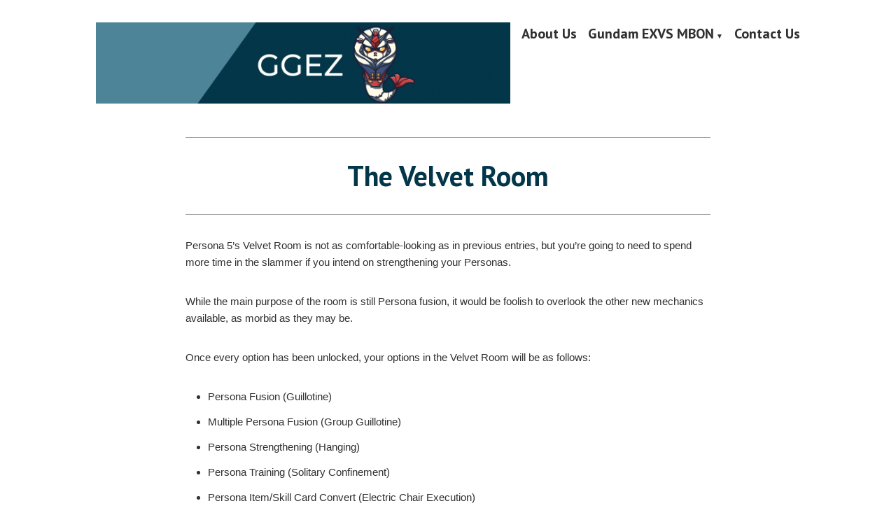

--- FILE ---
content_type: text/html; charset=UTF-8
request_url: https://ggez.space/the-velvet-room/
body_size: 18966
content:
<!doctype html>
<html lang="en-US">
<head>
	<meta charset="UTF-8" />
	<meta name="viewport" content="width=device-width, initial-scale=1" />
	<link rel="profile" href="https://gmpg.org/xfn/11" />
	<meta name='robots' content='index, follow, max-image-preview:large, max-snippet:-1, max-video-preview:-1' />

	<!-- This site is optimized with the Yoast SEO plugin v24.1 - https://yoast.com/wordpress/plugins/seo/ -->
	<title>The Velvet Room Guide- Persona 5</title>
	<link rel="canonical" href="https://ggez.space/the-velvet-room/" />
	<meta name="twitter:label1" content="Written by" />
	<meta name="twitter:data1" content="GGEZ" />
	<meta name="twitter:label2" content="Est. reading time" />
	<meta name="twitter:data2" content="3 minutes" />
	<script type="application/ld+json" class="yoast-schema-graph">{"@context":"https://schema.org","@graph":[{"@type":"Article","@id":"https://ggez.space/the-velvet-room/#article","isPartOf":{"@id":"https://ggez.space/the-velvet-room/"},"author":{"name":"GGEZ","@id":"https://ggez.space/#/schema/person/c0147bbef6f9bc16753482754cb920e4"},"headline":"The Velvet Room","datePublished":"2017-03-24T02:54:27+00:00","dateModified":"2020-07-28T17:46:36+00:00","mainEntityOfPage":{"@id":"https://ggez.space/the-velvet-room/"},"wordCount":660,"publisher":{"@id":"https://ggez.space/#organization"},"image":{"@id":"https://ggez.space/the-velvet-room/#primaryimage"},"thumbnailUrl":"","keywords":["execution","fusion","guide","guillotine","Persona 5"],"articleSection":["All"],"inLanguage":"en-US"},{"@type":"WebPage","@id":"https://ggez.space/the-velvet-room/","url":"https://ggez.space/the-velvet-room/","name":"The Velvet Room Guide- Persona 5","isPartOf":{"@id":"https://ggez.space/#website"},"primaryImageOfPage":{"@id":"https://ggez.space/the-velvet-room/#primaryimage"},"image":{"@id":"https://ggez.space/the-velvet-room/#primaryimage"},"thumbnailUrl":"","datePublished":"2017-03-24T02:54:27+00:00","dateModified":"2020-07-28T17:46:36+00:00","breadcrumb":{"@id":"https://ggez.space/the-velvet-room/#breadcrumb"},"inLanguage":"en-US","potentialAction":[{"@type":"ReadAction","target":["https://ggez.space/the-velvet-room/"]}]},{"@type":"ImageObject","inLanguage":"en-US","@id":"https://ggez.space/the-velvet-room/#primaryimage","url":"","contentUrl":""},{"@type":"BreadcrumbList","@id":"https://ggez.space/the-velvet-room/#breadcrumb","itemListElement":[{"@type":"ListItem","position":1,"name":"Home","item":"https://ggez.space/"},{"@type":"ListItem","position":2,"name":"The Velvet Room"}]},{"@type":"WebSite","@id":"https://ggez.space/#website","url":"https://ggez.space/","name":"GGEZ","description":"EXVS Guides for Aspiring Gundam Meisters","publisher":{"@id":"https://ggez.space/#organization"},"potentialAction":[{"@type":"SearchAction","target":{"@type":"EntryPoint","urlTemplate":"https://ggez.space/?s={search_term_string}"},"query-input":{"@type":"PropertyValueSpecification","valueRequired":true,"valueName":"search_term_string"}}],"inLanguage":"en-US"},{"@type":"Organization","@id":"https://ggez.space/#organization","name":"GGEZ","url":"https://ggez.space/","logo":{"@type":"ImageObject","inLanguage":"en-US","@id":"https://ggez.space/#/schema/logo/image/","url":"https://i0.wp.com/ggez.space/wp-content/uploads/2020/08/cropped-header.png?fit=1280%2C250&ssl=1","contentUrl":"https://i0.wp.com/ggez.space/wp-content/uploads/2020/08/cropped-header.png?fit=1280%2C250&ssl=1","width":1280,"height":250,"caption":"GGEZ"},"image":{"@id":"https://ggez.space/#/schema/logo/image/"}},{"@type":"Person","@id":"https://ggez.space/#/schema/person/c0147bbef6f9bc16753482754cb920e4","name":"GGEZ","image":{"@type":"ImageObject","inLanguage":"en-US","@id":"https://ggez.space/#/schema/person/image/","url":"https://secure.gravatar.com/avatar/9aa116fbd47a71ec20d0c7463e35672783666b36c79163f6e4085d484c2a43b1?s=96&d=identicon&r=g","contentUrl":"https://secure.gravatar.com/avatar/9aa116fbd47a71ec20d0c7463e35672783666b36c79163f6e4085d484c2a43b1?s=96&d=identicon&r=g","caption":"GGEZ"}}]}</script>
	<!-- / Yoast SEO plugin. -->


<link rel='dns-prefetch' href='//secure.gravatar.com' />
<link rel='dns-prefetch' href='//stats.wp.com' />
<link rel='dns-prefetch' href='//fonts-api.wp.com' />
<link rel='dns-prefetch' href='//widgets.wp.com' />
<link rel='dns-prefetch' href='//jetpack.wordpress.com' />
<link rel='dns-prefetch' href='//s0.wp.com' />
<link rel='dns-prefetch' href='//public-api.wordpress.com' />
<link rel='dns-prefetch' href='//0.gravatar.com' />
<link rel='dns-prefetch' href='//1.gravatar.com' />
<link rel='dns-prefetch' href='//2.gravatar.com' />
<link rel='dns-prefetch' href='//v0.wordpress.com' />
<link rel='preconnect' href='//i0.wp.com' />
<link rel='preconnect' href='//c0.wp.com' />
<link rel="alternate" type="application/rss+xml" title="GGEZ &raquo; Feed" href="https://ggez.space/feed/" />
<link rel="alternate" type="application/rss+xml" title="GGEZ &raquo; Comments Feed" href="https://ggez.space/comments/feed/" />
<link rel="alternate" type="application/rss+xml" title="GGEZ &raquo; The Velvet Room Comments Feed" href="https://ggez.space/the-velvet-room/feed/" />
<link rel="alternate" title="oEmbed (JSON)" type="application/json+oembed" href="https://ggez.space/wp-json/oembed/1.0/embed?url=https%3A%2F%2Fggez.space%2Fthe-velvet-room%2F" />
<link rel="alternate" title="oEmbed (XML)" type="text/xml+oembed" href="https://ggez.space/wp-json/oembed/1.0/embed?url=https%3A%2F%2Fggez.space%2Fthe-velvet-room%2F&#038;format=xml" />
<link rel='stylesheet' id='print-css-852064903148acecf9847d7ace7d519a' href='https://ggez.space/wp-content/themes/varia/print.css?m=1738187798' type='text/css' media='print' />
<link rel='stylesheet' id='all-css-b734064b079ed1ddf66c2cfab89e5a84' href='https://ggez.space/_static/??-eJyVkN0OgjAMhV/IsRgjhAvjo5C5VajsL+uA8PZW9EYjEm+Wrt857UmnKHTwGXyW0Q4tepI3yFHpXrpgBgskdXCOOUkaLqQTxozBC6bKCi5e+AstNNFu2l5gseeX8mzh05I7cMw6GCH9VIwqoZLo9VMlpsi5/p+2FpE6lcAoY+alRN9uOZslS9DIV7KhDfT2KRz6tQncsioDZRED8dlZxj0bm2ti5cN1dqd9VR6rui4P5R3NG6wm' type='text/css' media='all' />
<style id='wp-img-auto-sizes-contain-inline-css'>
img:is([sizes=auto i],[sizes^="auto," i]){contain-intrinsic-size:3000px 1500px}
/*# sourceURL=wp-img-auto-sizes-contain-inline-css */
</style>
<style id='wp-emoji-styles-inline-css'>

	img.wp-smiley, img.emoji {
		display: inline !important;
		border: none !important;
		box-shadow: none !important;
		height: 1em !important;
		width: 1em !important;
		margin: 0 0.07em !important;
		vertical-align: -0.1em !important;
		background: none !important;
		padding: 0 !important;
	}
/*# sourceURL=wp-emoji-styles-inline-css */
</style>
<link rel='stylesheet' id='hever-fonts-css' href='https://fonts-api.wp.com/css?family=PT+Sans%3A400%2C400i%2C700%2C700i&#038;subset=latin%2Clatin-ext&#038;display=swap' media='all' />
<style id='jetpack-global-styles-frontend-style-inline-css'>
:root { --font-headings: unset; --font-base: unset; --font-headings-default: -apple-system,BlinkMacSystemFont,"Segoe UI",Roboto,Oxygen-Sans,Ubuntu,Cantarell,"Helvetica Neue",sans-serif; --font-base-default: -apple-system,BlinkMacSystemFont,"Segoe UI",Roboto,Oxygen-Sans,Ubuntu,Cantarell,"Helvetica Neue",sans-serif;}
/*# sourceURL=jetpack-global-styles-frontend-style-inline-css */
</style>
<script type="text/javascript" id="jetpack-mu-wpcom-settings-js-before">
/* <![CDATA[ */
var JETPACK_MU_WPCOM_SETTINGS = {"assetsUrl":"https://ggez.space/wp-content/mu-plugins/wpcomsh/jetpack_vendor/automattic/jetpack-mu-wpcom/src/build/"};
//# sourceURL=jetpack-mu-wpcom-settings-js-before
/* ]]> */
</script>
<link rel="https://api.w.org/" href="https://ggez.space/wp-json/" /><link rel="alternate" title="JSON" type="application/json" href="https://ggez.space/wp-json/wp/v2/posts/673" /><link rel="EditURI" type="application/rsd+xml" title="RSD" href="https://ggez.space/xmlrpc.php?rsd" />

<link rel='shortlink' href='https://wp.me/pc6hJT-aR' />
		<!-- Custom Logo: hide header text -->
		<style id="custom-logo-css" type="text/css">
			.site-title, .site-description {
				position: absolute;
				clip-path: inset(50%);
			}
		</style>
			<style>img#wpstats{display:none}</style>
		<link rel="pingback" href="https://ggez.space/xmlrpc.php">
<!-- Jetpack Open Graph Tags -->
<meta property="og:type" content="article" />
<meta property="og:title" content="The Velvet Room" />
<meta property="og:url" content="https://ggez.space/the-velvet-room/" />
<meta property="og:description" content="Persona 5&#8217;s Velvet Room is not as comfortable-looking as in previous entries, but you&#8217;re going to need to spend more time in the slammer if you intend on strengthening your Personas. Wh…" />
<meta property="article:published_time" content="2017-03-24T02:54:27+00:00" />
<meta property="article:modified_time" content="2020-07-28T17:46:36+00:00" />
<meta property="og:site_name" content="GGEZ" />
<meta property="og:image" content="https://s0.wp.com/_si/?t=[base64].5-Wl73mZQXkLD7TR5f2EY3QyQqGWfKyjC0sTwcrZiMkMQ" />
<meta property="og:image:width" content="1200" />
<meta property="og:image:height" content="630" />
<meta property="og:image:alt" content="" />
<meta property="og:locale" content="en_US" />
<meta name="twitter:text:title" content="The Velvet Room" />
<meta name="twitter:image" content="https://s0.wp.com/i/webclip.png" />
<meta name="twitter:card" content="summary" />

<!-- End Jetpack Open Graph Tags -->
<!-- Global site tag (gtag.js) - Google Analytics -->
<script async src="https://www.googletagmanager.com/gtag/js?id=UA-85532117-1"></script>
<script>
  window.dataLayer = window.dataLayer || [];
  function gtag(){dataLayer.push(arguments);}
  gtag('js', new Date());

  gtag('config', 'UA-85532117-1');
</script>
<link rel="icon" href="https://s0.wp.com/i/webclip.png" sizes="32x32" />
<link rel="icon" href="https://s0.wp.com/i/webclip.png" sizes="192x192" />
<link rel="apple-touch-icon" href="https://s0.wp.com/i/webclip.png" />
<meta name="msapplication-TileImage" content="https://s0.wp.com/i/webclip.png" />
<style type="text/css" id="wp-custom-css">table {
overflow-x: auto;
	min-width: 100%;

display: inline-block;
font-family: Arial, Helvetica, sans-serif;	
font-size: 15px;
}
tbody {
	  font-family: Arial, Helvetica, sans-serif;
	
}

table td {
	word-break:keep-all;
}
tr {
		max-width:250px;
    min-width:50px;
}
th,td {
	max-width:300px;
    min-width:50px;
}

p {
  font-size: 15px;
  font-family: Arial, Helvetica, sans-serif;
}

h1 {
	color: #033649 !important;
}

h2 {
		color: #033649 !important;
}

h3 {	
	font-size: 28px;
	color: #033649 !important;
}

h4 {
  	font-size: 22px;
	  text-decoration: underline;


		color: #033649 !important;
}

li {
	  font-size: 15px;
	padding-bottom: 12px;
  font-family: Arial, Helvetica, sans-serif;
}

.post-meta-bottom, .post-tags, .post-navigation, .nav-links, .tags-links, .entry-tags, .tagCloud .single-post .post-categories{
  display: none;
}

.entry-header .entry-meta,.recent-post .entry-meta, footer.entry-footer {
    display: none
}
.post-navigation .nav-links {
    visibility: hidden;
}
/*Nicholas added */
@media only screen and (min-width: 560px){
	.singular .hentry .entry-header .entry-title:after, .page-title:after {
		margin-top: 32px;
	}
	.singular .hentry .entry-header .entry-title:before, .singular .hentry .entry-header .entry-title:after, .page-title:before, .page-title:after {
		margin-bottom: 32px;
	}
}</style><link rel='stylesheet' id='all-css-8df767e752750daf1004c4db1df18fbf' href='https://ggez.space/_static/??-eJytzt0KwjAMhuEbcsYfNj0RryXtQlrM2pC0jN29ggdewDz8eOHhW3WItTQqDVQ65+LA/TMDGUPoWWbwtgk5BKnxNUgOhrYBW+36Tcfoflh3OS3Rss9RNGRDTX/4lAjnXPgnPZfH+TZdx+lyGu9vYUN00w==' type='text/css' media='all' />
<style id='global-styles-inline-css'>
:root{--wp--preset--aspect-ratio--square: 1;--wp--preset--aspect-ratio--4-3: 4/3;--wp--preset--aspect-ratio--3-4: 3/4;--wp--preset--aspect-ratio--3-2: 3/2;--wp--preset--aspect-ratio--2-3: 2/3;--wp--preset--aspect-ratio--16-9: 16/9;--wp--preset--aspect-ratio--9-16: 9/16;--wp--preset--color--black: #000000;--wp--preset--color--cyan-bluish-gray: #abb8c3;--wp--preset--color--white: #ffffff;--wp--preset--color--pale-pink: #f78da7;--wp--preset--color--vivid-red: #cf2e2e;--wp--preset--color--luminous-vivid-orange: #ff6900;--wp--preset--color--luminous-vivid-amber: #fcb900;--wp--preset--color--light-green-cyan: #7bdcb5;--wp--preset--color--vivid-green-cyan: #00d084;--wp--preset--color--pale-cyan-blue: #8ed1fc;--wp--preset--color--vivid-cyan-blue: #0693e3;--wp--preset--color--vivid-purple: #9b51e0;--wp--preset--color--primary: #1279BE;--wp--preset--color--secondary: #FFB302;--wp--preset--color--foreground: #303030;--wp--preset--color--background: #FFFFFF;--wp--preset--color--tertiary: #C5C5C5;--wp--preset--gradient--vivid-cyan-blue-to-vivid-purple: linear-gradient(135deg,rgb(6,147,227) 0%,rgb(155,81,224) 100%);--wp--preset--gradient--light-green-cyan-to-vivid-green-cyan: linear-gradient(135deg,rgb(122,220,180) 0%,rgb(0,208,130) 100%);--wp--preset--gradient--luminous-vivid-amber-to-luminous-vivid-orange: linear-gradient(135deg,rgb(252,185,0) 0%,rgb(255,105,0) 100%);--wp--preset--gradient--luminous-vivid-orange-to-vivid-red: linear-gradient(135deg,rgb(255,105,0) 0%,rgb(207,46,46) 100%);--wp--preset--gradient--very-light-gray-to-cyan-bluish-gray: linear-gradient(135deg,rgb(238,238,238) 0%,rgb(169,184,195) 100%);--wp--preset--gradient--cool-to-warm-spectrum: linear-gradient(135deg,rgb(74,234,220) 0%,rgb(151,120,209) 20%,rgb(207,42,186) 40%,rgb(238,44,130) 60%,rgb(251,105,98) 80%,rgb(254,248,76) 100%);--wp--preset--gradient--blush-light-purple: linear-gradient(135deg,rgb(255,206,236) 0%,rgb(152,150,240) 100%);--wp--preset--gradient--blush-bordeaux: linear-gradient(135deg,rgb(254,205,165) 0%,rgb(254,45,45) 50%,rgb(107,0,62) 100%);--wp--preset--gradient--luminous-dusk: linear-gradient(135deg,rgb(255,203,112) 0%,rgb(199,81,192) 50%,rgb(65,88,208) 100%);--wp--preset--gradient--pale-ocean: linear-gradient(135deg,rgb(255,245,203) 0%,rgb(182,227,212) 50%,rgb(51,167,181) 100%);--wp--preset--gradient--electric-grass: linear-gradient(135deg,rgb(202,248,128) 0%,rgb(113,206,126) 100%);--wp--preset--gradient--midnight: linear-gradient(135deg,rgb(2,3,129) 0%,rgb(40,116,252) 100%);--wp--preset--font-size--small: 17.3914px;--wp--preset--font-size--medium: 20px;--wp--preset--font-size--large: 26.45px;--wp--preset--font-size--x-large: 42px;--wp--preset--font-size--normal: 23px;--wp--preset--font-size--huge: 30.4174px;--wp--preset--font-family--albert-sans: 'Albert Sans', sans-serif;--wp--preset--font-family--alegreya: Alegreya, serif;--wp--preset--font-family--arvo: Arvo, serif;--wp--preset--font-family--bodoni-moda: 'Bodoni Moda', serif;--wp--preset--font-family--bricolage-grotesque: 'Bricolage Grotesque', sans-serif;--wp--preset--font-family--cabin: Cabin, sans-serif;--wp--preset--font-family--chivo: Chivo, sans-serif;--wp--preset--font-family--commissioner: Commissioner, sans-serif;--wp--preset--font-family--cormorant: Cormorant, serif;--wp--preset--font-family--courier-prime: 'Courier Prime', monospace;--wp--preset--font-family--crimson-pro: 'Crimson Pro', serif;--wp--preset--font-family--dm-mono: 'DM Mono', monospace;--wp--preset--font-family--dm-sans: 'DM Sans', sans-serif;--wp--preset--font-family--dm-serif-display: 'DM Serif Display', serif;--wp--preset--font-family--domine: Domine, serif;--wp--preset--font-family--eb-garamond: 'EB Garamond', serif;--wp--preset--font-family--epilogue: Epilogue, sans-serif;--wp--preset--font-family--fahkwang: Fahkwang, sans-serif;--wp--preset--font-family--figtree: Figtree, sans-serif;--wp--preset--font-family--fira-sans: 'Fira Sans', sans-serif;--wp--preset--font-family--fjalla-one: 'Fjalla One', sans-serif;--wp--preset--font-family--fraunces: Fraunces, serif;--wp--preset--font-family--gabarito: Gabarito, system-ui;--wp--preset--font-family--ibm-plex-mono: 'IBM Plex Mono', monospace;--wp--preset--font-family--ibm-plex-sans: 'IBM Plex Sans', sans-serif;--wp--preset--font-family--ibarra-real-nova: 'Ibarra Real Nova', serif;--wp--preset--font-family--instrument-serif: 'Instrument Serif', serif;--wp--preset--font-family--inter: Inter, sans-serif;--wp--preset--font-family--josefin-sans: 'Josefin Sans', sans-serif;--wp--preset--font-family--jost: Jost, sans-serif;--wp--preset--font-family--libre-baskerville: 'Libre Baskerville', serif;--wp--preset--font-family--libre-franklin: 'Libre Franklin', sans-serif;--wp--preset--font-family--literata: Literata, serif;--wp--preset--font-family--lora: Lora, serif;--wp--preset--font-family--merriweather: Merriweather, serif;--wp--preset--font-family--montserrat: Montserrat, sans-serif;--wp--preset--font-family--newsreader: Newsreader, serif;--wp--preset--font-family--noto-sans-mono: 'Noto Sans Mono', sans-serif;--wp--preset--font-family--nunito: Nunito, sans-serif;--wp--preset--font-family--open-sans: 'Open Sans', sans-serif;--wp--preset--font-family--overpass: Overpass, sans-serif;--wp--preset--font-family--pt-serif: 'PT Serif', serif;--wp--preset--font-family--petrona: Petrona, serif;--wp--preset--font-family--piazzolla: Piazzolla, serif;--wp--preset--font-family--playfair-display: 'Playfair Display', serif;--wp--preset--font-family--plus-jakarta-sans: 'Plus Jakarta Sans', sans-serif;--wp--preset--font-family--poppins: Poppins, sans-serif;--wp--preset--font-family--raleway: Raleway, sans-serif;--wp--preset--font-family--roboto: Roboto, sans-serif;--wp--preset--font-family--roboto-slab: 'Roboto Slab', serif;--wp--preset--font-family--rubik: Rubik, sans-serif;--wp--preset--font-family--rufina: Rufina, serif;--wp--preset--font-family--sora: Sora, sans-serif;--wp--preset--font-family--source-sans-3: 'Source Sans 3', sans-serif;--wp--preset--font-family--source-serif-4: 'Source Serif 4', serif;--wp--preset--font-family--space-mono: 'Space Mono', monospace;--wp--preset--font-family--syne: Syne, sans-serif;--wp--preset--font-family--texturina: Texturina, serif;--wp--preset--font-family--urbanist: Urbanist, sans-serif;--wp--preset--font-family--work-sans: 'Work Sans', sans-serif;--wp--preset--spacing--20: 0.44rem;--wp--preset--spacing--30: 0.67rem;--wp--preset--spacing--40: 1rem;--wp--preset--spacing--50: 1.5rem;--wp--preset--spacing--60: 2.25rem;--wp--preset--spacing--70: 3.38rem;--wp--preset--spacing--80: 5.06rem;--wp--preset--shadow--natural: 6px 6px 9px rgba(0, 0, 0, 0.2);--wp--preset--shadow--deep: 12px 12px 50px rgba(0, 0, 0, 0.4);--wp--preset--shadow--sharp: 6px 6px 0px rgba(0, 0, 0, 0.2);--wp--preset--shadow--outlined: 6px 6px 0px -3px rgb(255, 255, 255), 6px 6px rgb(0, 0, 0);--wp--preset--shadow--crisp: 6px 6px 0px rgb(0, 0, 0);}:root :where(.is-layout-flow) > :first-child{margin-block-start: 0;}:root :where(.is-layout-flow) > :last-child{margin-block-end: 0;}:root :where(.is-layout-flow) > *{margin-block-start: 24px;margin-block-end: 0;}:root :where(.is-layout-constrained) > :first-child{margin-block-start: 0;}:root :where(.is-layout-constrained) > :last-child{margin-block-end: 0;}:root :where(.is-layout-constrained) > *{margin-block-start: 24px;margin-block-end: 0;}:root :where(.is-layout-flex){gap: 24px;}:root :where(.is-layout-grid){gap: 24px;}body .is-layout-flex{display: flex;}.is-layout-flex{flex-wrap: wrap;align-items: center;}.is-layout-flex > :is(*, div){margin: 0;}body .is-layout-grid{display: grid;}.is-layout-grid > :is(*, div){margin: 0;}.has-black-color{color: var(--wp--preset--color--black) !important;}.has-cyan-bluish-gray-color{color: var(--wp--preset--color--cyan-bluish-gray) !important;}.has-white-color{color: var(--wp--preset--color--white) !important;}.has-pale-pink-color{color: var(--wp--preset--color--pale-pink) !important;}.has-vivid-red-color{color: var(--wp--preset--color--vivid-red) !important;}.has-luminous-vivid-orange-color{color: var(--wp--preset--color--luminous-vivid-orange) !important;}.has-luminous-vivid-amber-color{color: var(--wp--preset--color--luminous-vivid-amber) !important;}.has-light-green-cyan-color{color: var(--wp--preset--color--light-green-cyan) !important;}.has-vivid-green-cyan-color{color: var(--wp--preset--color--vivid-green-cyan) !important;}.has-pale-cyan-blue-color{color: var(--wp--preset--color--pale-cyan-blue) !important;}.has-vivid-cyan-blue-color{color: var(--wp--preset--color--vivid-cyan-blue) !important;}.has-vivid-purple-color{color: var(--wp--preset--color--vivid-purple) !important;}.has-primary-color{color: var(--wp--preset--color--primary) !important;}.has-secondary-color{color: var(--wp--preset--color--secondary) !important;}.has-foreground-color{color: var(--wp--preset--color--foreground) !important;}.has-background-color{color: var(--wp--preset--color--background) !important;}.has-tertiary-color{color: var(--wp--preset--color--tertiary) !important;}.has-black-background-color{background-color: var(--wp--preset--color--black) !important;}.has-cyan-bluish-gray-background-color{background-color: var(--wp--preset--color--cyan-bluish-gray) !important;}.has-white-background-color{background-color: var(--wp--preset--color--white) !important;}.has-pale-pink-background-color{background-color: var(--wp--preset--color--pale-pink) !important;}.has-vivid-red-background-color{background-color: var(--wp--preset--color--vivid-red) !important;}.has-luminous-vivid-orange-background-color{background-color: var(--wp--preset--color--luminous-vivid-orange) !important;}.has-luminous-vivid-amber-background-color{background-color: var(--wp--preset--color--luminous-vivid-amber) !important;}.has-light-green-cyan-background-color{background-color: var(--wp--preset--color--light-green-cyan) !important;}.has-vivid-green-cyan-background-color{background-color: var(--wp--preset--color--vivid-green-cyan) !important;}.has-pale-cyan-blue-background-color{background-color: var(--wp--preset--color--pale-cyan-blue) !important;}.has-vivid-cyan-blue-background-color{background-color: var(--wp--preset--color--vivid-cyan-blue) !important;}.has-vivid-purple-background-color{background-color: var(--wp--preset--color--vivid-purple) !important;}.has-primary-background-color{background-color: var(--wp--preset--color--primary) !important;}.has-secondary-background-color{background-color: var(--wp--preset--color--secondary) !important;}.has-foreground-background-color{background-color: var(--wp--preset--color--foreground) !important;}.has-background-background-color{background-color: var(--wp--preset--color--background) !important;}.has-tertiary-background-color{background-color: var(--wp--preset--color--tertiary) !important;}.has-black-border-color{border-color: var(--wp--preset--color--black) !important;}.has-cyan-bluish-gray-border-color{border-color: var(--wp--preset--color--cyan-bluish-gray) !important;}.has-white-border-color{border-color: var(--wp--preset--color--white) !important;}.has-pale-pink-border-color{border-color: var(--wp--preset--color--pale-pink) !important;}.has-vivid-red-border-color{border-color: var(--wp--preset--color--vivid-red) !important;}.has-luminous-vivid-orange-border-color{border-color: var(--wp--preset--color--luminous-vivid-orange) !important;}.has-luminous-vivid-amber-border-color{border-color: var(--wp--preset--color--luminous-vivid-amber) !important;}.has-light-green-cyan-border-color{border-color: var(--wp--preset--color--light-green-cyan) !important;}.has-vivid-green-cyan-border-color{border-color: var(--wp--preset--color--vivid-green-cyan) !important;}.has-pale-cyan-blue-border-color{border-color: var(--wp--preset--color--pale-cyan-blue) !important;}.has-vivid-cyan-blue-border-color{border-color: var(--wp--preset--color--vivid-cyan-blue) !important;}.has-vivid-purple-border-color{border-color: var(--wp--preset--color--vivid-purple) !important;}.has-primary-border-color{border-color: var(--wp--preset--color--primary) !important;}.has-secondary-border-color{border-color: var(--wp--preset--color--secondary) !important;}.has-foreground-border-color{border-color: var(--wp--preset--color--foreground) !important;}.has-background-border-color{border-color: var(--wp--preset--color--background) !important;}.has-tertiary-border-color{border-color: var(--wp--preset--color--tertiary) !important;}.has-vivid-cyan-blue-to-vivid-purple-gradient-background{background: var(--wp--preset--gradient--vivid-cyan-blue-to-vivid-purple) !important;}.has-light-green-cyan-to-vivid-green-cyan-gradient-background{background: var(--wp--preset--gradient--light-green-cyan-to-vivid-green-cyan) !important;}.has-luminous-vivid-amber-to-luminous-vivid-orange-gradient-background{background: var(--wp--preset--gradient--luminous-vivid-amber-to-luminous-vivid-orange) !important;}.has-luminous-vivid-orange-to-vivid-red-gradient-background{background: var(--wp--preset--gradient--luminous-vivid-orange-to-vivid-red) !important;}.has-very-light-gray-to-cyan-bluish-gray-gradient-background{background: var(--wp--preset--gradient--very-light-gray-to-cyan-bluish-gray) !important;}.has-cool-to-warm-spectrum-gradient-background{background: var(--wp--preset--gradient--cool-to-warm-spectrum) !important;}.has-blush-light-purple-gradient-background{background: var(--wp--preset--gradient--blush-light-purple) !important;}.has-blush-bordeaux-gradient-background{background: var(--wp--preset--gradient--blush-bordeaux) !important;}.has-luminous-dusk-gradient-background{background: var(--wp--preset--gradient--luminous-dusk) !important;}.has-pale-ocean-gradient-background{background: var(--wp--preset--gradient--pale-ocean) !important;}.has-electric-grass-gradient-background{background: var(--wp--preset--gradient--electric-grass) !important;}.has-midnight-gradient-background{background: var(--wp--preset--gradient--midnight) !important;}.has-small-font-size{font-size: var(--wp--preset--font-size--small) !important;}.has-medium-font-size{font-size: var(--wp--preset--font-size--medium) !important;}.has-large-font-size{font-size: var(--wp--preset--font-size--large) !important;}.has-x-large-font-size{font-size: var(--wp--preset--font-size--x-large) !important;}.has-normal-font-size{font-size: var(--wp--preset--font-size--normal) !important;}.has-huge-font-size{font-size: var(--wp--preset--font-size--huge) !important;}.has-albert-sans-font-family{font-family: var(--wp--preset--font-family--albert-sans) !important;}.has-alegreya-font-family{font-family: var(--wp--preset--font-family--alegreya) !important;}.has-arvo-font-family{font-family: var(--wp--preset--font-family--arvo) !important;}.has-bodoni-moda-font-family{font-family: var(--wp--preset--font-family--bodoni-moda) !important;}.has-bricolage-grotesque-font-family{font-family: var(--wp--preset--font-family--bricolage-grotesque) !important;}.has-cabin-font-family{font-family: var(--wp--preset--font-family--cabin) !important;}.has-chivo-font-family{font-family: var(--wp--preset--font-family--chivo) !important;}.has-commissioner-font-family{font-family: var(--wp--preset--font-family--commissioner) !important;}.has-cormorant-font-family{font-family: var(--wp--preset--font-family--cormorant) !important;}.has-courier-prime-font-family{font-family: var(--wp--preset--font-family--courier-prime) !important;}.has-crimson-pro-font-family{font-family: var(--wp--preset--font-family--crimson-pro) !important;}.has-dm-mono-font-family{font-family: var(--wp--preset--font-family--dm-mono) !important;}.has-dm-sans-font-family{font-family: var(--wp--preset--font-family--dm-sans) !important;}.has-dm-serif-display-font-family{font-family: var(--wp--preset--font-family--dm-serif-display) !important;}.has-domine-font-family{font-family: var(--wp--preset--font-family--domine) !important;}.has-eb-garamond-font-family{font-family: var(--wp--preset--font-family--eb-garamond) !important;}.has-epilogue-font-family{font-family: var(--wp--preset--font-family--epilogue) !important;}.has-fahkwang-font-family{font-family: var(--wp--preset--font-family--fahkwang) !important;}.has-figtree-font-family{font-family: var(--wp--preset--font-family--figtree) !important;}.has-fira-sans-font-family{font-family: var(--wp--preset--font-family--fira-sans) !important;}.has-fjalla-one-font-family{font-family: var(--wp--preset--font-family--fjalla-one) !important;}.has-fraunces-font-family{font-family: var(--wp--preset--font-family--fraunces) !important;}.has-gabarito-font-family{font-family: var(--wp--preset--font-family--gabarito) !important;}.has-ibm-plex-mono-font-family{font-family: var(--wp--preset--font-family--ibm-plex-mono) !important;}.has-ibm-plex-sans-font-family{font-family: var(--wp--preset--font-family--ibm-plex-sans) !important;}.has-ibarra-real-nova-font-family{font-family: var(--wp--preset--font-family--ibarra-real-nova) !important;}.has-instrument-serif-font-family{font-family: var(--wp--preset--font-family--instrument-serif) !important;}.has-inter-font-family{font-family: var(--wp--preset--font-family--inter) !important;}.has-josefin-sans-font-family{font-family: var(--wp--preset--font-family--josefin-sans) !important;}.has-jost-font-family{font-family: var(--wp--preset--font-family--jost) !important;}.has-libre-baskerville-font-family{font-family: var(--wp--preset--font-family--libre-baskerville) !important;}.has-libre-franklin-font-family{font-family: var(--wp--preset--font-family--libre-franklin) !important;}.has-literata-font-family{font-family: var(--wp--preset--font-family--literata) !important;}.has-lora-font-family{font-family: var(--wp--preset--font-family--lora) !important;}.has-merriweather-font-family{font-family: var(--wp--preset--font-family--merriweather) !important;}.has-montserrat-font-family{font-family: var(--wp--preset--font-family--montserrat) !important;}.has-newsreader-font-family{font-family: var(--wp--preset--font-family--newsreader) !important;}.has-noto-sans-mono-font-family{font-family: var(--wp--preset--font-family--noto-sans-mono) !important;}.has-nunito-font-family{font-family: var(--wp--preset--font-family--nunito) !important;}.has-open-sans-font-family{font-family: var(--wp--preset--font-family--open-sans) !important;}.has-overpass-font-family{font-family: var(--wp--preset--font-family--overpass) !important;}.has-pt-serif-font-family{font-family: var(--wp--preset--font-family--pt-serif) !important;}.has-petrona-font-family{font-family: var(--wp--preset--font-family--petrona) !important;}.has-piazzolla-font-family{font-family: var(--wp--preset--font-family--piazzolla) !important;}.has-playfair-display-font-family{font-family: var(--wp--preset--font-family--playfair-display) !important;}.has-plus-jakarta-sans-font-family{font-family: var(--wp--preset--font-family--plus-jakarta-sans) !important;}.has-poppins-font-family{font-family: var(--wp--preset--font-family--poppins) !important;}.has-raleway-font-family{font-family: var(--wp--preset--font-family--raleway) !important;}.has-roboto-font-family{font-family: var(--wp--preset--font-family--roboto) !important;}.has-roboto-slab-font-family{font-family: var(--wp--preset--font-family--roboto-slab) !important;}.has-rubik-font-family{font-family: var(--wp--preset--font-family--rubik) !important;}.has-rufina-font-family{font-family: var(--wp--preset--font-family--rufina) !important;}.has-sora-font-family{font-family: var(--wp--preset--font-family--sora) !important;}.has-source-sans-3-font-family{font-family: var(--wp--preset--font-family--source-sans-3) !important;}.has-source-serif-4-font-family{font-family: var(--wp--preset--font-family--source-serif-4) !important;}.has-space-mono-font-family{font-family: var(--wp--preset--font-family--space-mono) !important;}.has-syne-font-family{font-family: var(--wp--preset--font-family--syne) !important;}.has-texturina-font-family{font-family: var(--wp--preset--font-family--texturina) !important;}.has-urbanist-font-family{font-family: var(--wp--preset--font-family--urbanist) !important;}.has-work-sans-font-family{font-family: var(--wp--preset--font-family--work-sans) !important;}
/*# sourceURL=global-styles-inline-css */
</style>
<link rel='stylesheet' id='all-css-f171db589a5edb4d2616c53c98a897c0' href='https://ggez.space/wp-content/plugins/jetpack/_inc/blocks/subscriptions/view.css?m=1764003632' type='text/css' media='all' />
</head>

<body class="wp-singular post-template-default single single-post postid-673 single-format-standard wp-custom-logo wp-embed-responsive wp-theme-varia wp-child-theme-hever singular image-filters-enabled hide-homepage-title">



<div id="page" class="site">
	<a class="skip-link screen-reader-text" href="#content">Skip to content</a>

	
<header id="masthead" class="site-header responsive-max-width has-logo has-menu" role="banner">
	
	<div class="site-logo"><a href="https://ggez.space/" class="custom-logo-link" rel="home"><img width="1280" height="250" src="https://i0.wp.com/ggez.space/wp-content/uploads/2020/08/cropped-header.png?fit=1280%2C250&amp;ssl=1" class="custom-logo" alt="GGEZ" decoding="async" fetchpriority="high" srcset="https://i0.wp.com/ggez.space/wp-content/uploads/2020/08/cropped-header.png?w=1280&amp;ssl=1 1280w, https://i0.wp.com/ggez.space/wp-content/uploads/2020/08/cropped-header.png?resize=300%2C59&amp;ssl=1 300w, https://i0.wp.com/ggez.space/wp-content/uploads/2020/08/cropped-header.png?resize=1024%2C200&amp;ssl=1 1024w, https://i0.wp.com/ggez.space/wp-content/uploads/2020/08/cropped-header.png?resize=768%2C150&amp;ssl=1 768w, https://i0.wp.com/ggez.space/wp-content/uploads/2020/08/cropped-header.png?resize=1200%2C234&amp;ssl=1 1200w" sizes="(max-width: 1280px) 100vw, 1280px" data-attachment-id="16484" data-permalink="https://ggez.space/cropped-header-png/" data-orig-file="https://i0.wp.com/ggez.space/wp-content/uploads/2020/08/cropped-header.png?fit=1280%2C250&amp;ssl=1" data-orig-size="1280,250" data-comments-opened="1" data-image-meta="{&quot;aperture&quot;:&quot;0&quot;,&quot;credit&quot;:&quot;&quot;,&quot;camera&quot;:&quot;&quot;,&quot;caption&quot;:&quot;&quot;,&quot;created_timestamp&quot;:&quot;0&quot;,&quot;copyright&quot;:&quot;&quot;,&quot;focal_length&quot;:&quot;0&quot;,&quot;iso&quot;:&quot;0&quot;,&quot;shutter_speed&quot;:&quot;0&quot;,&quot;title&quot;:&quot;&quot;,&quot;orientation&quot;:&quot;0&quot;}" data-image-title="cropped-header.png" data-image-description="&lt;p&gt;https://ggez.space/wp-content/uploads/2020/08/cropped-header.png&lt;/p&gt;
" data-image-caption="" data-medium-file="https://i0.wp.com/ggez.space/wp-content/uploads/2020/08/cropped-header.png?fit=300%2C59&amp;ssl=1" data-large-file="https://i0.wp.com/ggez.space/wp-content/uploads/2020/08/cropped-header.png?fit=800%2C156&amp;ssl=1" /></a></div>

			<p class="site-title"><a href="https://ggez.space/" rel="home">GGEZ</a></p>
	
		<p class="site-description">
			EXVS Guides for Aspiring Gundam Meisters		</p>
		<nav id="site-navigation" class="main-navigation" aria-label="Main Navigation">

		<input type="checkbox" role="button" aria-haspopup="true" id="toggle" class="hide-visually">
		<label for="toggle" id="toggle-menu" class="button">
			Menu			<span class="dropdown-icon open">+</span>
			<span class="dropdown-icon close">&times;</span>
			<span class="hide-visually expanded-text">expanded</span>
			<span class="hide-visually collapsed-text">collapsed</span>
		</label>

		<div class="menu-menu-1-container"><ul id="menu-menu-2" class="main-menu" aria-label="submenu"><li class="menu-item menu-item-type-post_type menu-item-object-page menu-item-6763"><a href="https://ggez.space/about-us/">About Us</a></li>
<li class="menu-item menu-item-type-post_type menu-item-object-page menu-item-has-children menu-item-6770"><a href="https://ggez.space/gundam-exvs-maxiboost-on/" aria-haspopup="true" aria-expanded="false">Gundam EXVS MBON</a>
<ul class="sub-menu">
	<li class="menu-item menu-item-type-post_type menu-item-object-page menu-item-6771"><a href="https://ggez.space/mbon-wiki/">MBON Wiki</a></li>
	<li class="menu-item menu-item-type-post_type menu-item-object-page menu-item-6775"><a href="https://ggez.space/3000-cost-mobile-suits/">3000 Cost Mobile Suits</a></li>
	<li class="menu-item menu-item-type-post_type menu-item-object-page menu-item-6774"><a href="https://ggez.space/2500-cost-mobile-suits/">2500 Cost Mobile Suits</a></li>
	<li class="menu-item menu-item-type-post_type menu-item-object-page menu-item-6773"><a href="https://ggez.space/2000-cost-mobile-suits/">2000 Cost Mobile Suits</a></li>
	<li class="menu-item menu-item-type-post_type menu-item-object-page menu-item-6772"><a href="https://ggez.space/1500-cost-mobile-suits/">1500 Cost Mobile Suits</a></li>
</ul>
</li>
<li class="menu-item menu-item-type-post_type menu-item-object-page menu-item-8304"><a href="https://ggez.space/contact-us/">Contact Us</a></li>
</ul></div>	</nav><!-- #site-navigation -->
	</header><!-- #masthead -->

	<div id="content" class="site-content">

	<section id="primary" class="content-area">
		<main id="main" class="site-main">

			
<article id="post-673" class="post-673 post type-post status-publish format-standard has-post-thumbnail hentry category-all tag-execution tag-fusion tag-guide tag-guillotine tag-persona-5 entry">

	<header class="entry-header responsive-max-width">
		<h1 class="entry-title">The Velvet Room</h1>				<div class="entry-meta">
			<span class="byline"><svg class="svg-icon" width="16" height="16" aria-hidden="true" role="img" focusable="false" viewBox="0 0 24 24" version="1.1" xmlns="http://www.w3.org/2000/svg" xmlns:xlink="http://www.w3.org/1999/xlink"><path d="M12 12c2.21 0 4-1.79 4-4s-1.79-4-4-4-4 1.79-4 4 1.79 4 4 4zm0 2c-2.67 0-8 1.34-8 4v2h16v-2c0-2.66-5.33-4-8-4z"></path><path d="M0 0h24v24H0z" fill="none"></path></svg><span class="screen-reader-text">Posted by</span><span class="author vcard"><a class="url fn n" href="https://ggez.space/author/kuanyikuanyikuanyi/">GGEZ</a></span></span><span class="posted-on"><svg class="svg-icon" width="16" height="16" aria-hidden="true" role="img" focusable="false" xmlns="http://www.w3.org/2000/svg" viewBox="0 0 24 24"><defs><path id="a" d="M0 0h24v24H0V0z"></path></defs><clipPath id="b"><use xlink:href="#a" overflow="visible"></use></clipPath><path clip-path="url(#b)" d="M12 2C6.5 2 2 6.5 2 12s4.5 10 10 10 10-4.5 10-10S17.5 2 12 2zm4.2 14.2L11 13V7h1.5v5.2l4.5 2.7-.8 1.3z"></path></svg><a href="https://ggez.space/the-velvet-room/" rel="bookmark"><time class="entry-date published" datetime="2017-03-24T02:54:27+08:00">March 24, 2017</time><time class="updated" datetime="2020-07-29T01:46:36+08:00">July 29, 2020</time></a></span><span class="cat-links"><svg class="svg-icon" width="16" height="16" aria-hidden="true" role="img" focusable="false" xmlns="http://www.w3.org/2000/svg" viewBox="0 0 24 24"><path d="M10 4H4c-1.1 0-1.99.9-1.99 2L2 18c0 1.1.9 2 2 2h16c1.1 0 2-.9 2-2V8c0-1.1-.9-2-2-2h-8l-2-2z"></path><path d="M0 0h24v24H0z" fill="none"></path></svg><span class="screen-reader-text">Posted in</span><a href="https://ggez.space/category/all/" rel="category tag">All</a></span><span class="tags-links"><svg class="svg-icon" width="16" height="16" aria-hidden="true" role="img" focusable="false" xmlns="http://www.w3.org/2000/svg" viewBox="0 0 24 24"><path d="M21.41 11.58l-9-9C12.05 2.22 11.55 2 11 2H4c-1.1 0-2 .9-2 2v7c0 .55.22 1.05.59 1.42l9 9c.36.36.86.58 1.41.58.55 0 1.05-.22 1.41-.59l7-7c.37-.36.59-.86.59-1.41 0-.55-.23-1.06-.59-1.42zM5.5 7C4.67 7 4 6.33 4 5.5S4.67 4 5.5 4 7 4.67 7 5.5 6.33 7 5.5 7z"></path><path d="M0 0h24v24H0z" fill="none"></path></svg><span class="screen-reader-text">Tags:</span><a href="https://ggez.space/tag/execution/" rel="tag">execution</a>, <a href="https://ggez.space/tag/fusion/" rel="tag">fusion</a>, <a href="https://ggez.space/tag/guide/" rel="tag">guide</a>, <a href="https://ggez.space/tag/guillotine/" rel="tag">guillotine</a>, <a href="https://ggez.space/tag/persona-5/" rel="tag">Persona 5</a></span>		</div><!-- .meta-info -->
			</header>

	
			<figure class="post-thumbnail">
							</figure><!-- .post-thumbnail -->

		
	<div class="entry-content">
		<p>Persona 5&#8217;s Velvet Room is not as comfortable-looking as in previous entries, but you&#8217;re going to need to spend more time in the slammer if you intend on strengthening your Personas.</p>
<p>While the main purpose of the room is still Persona fusion, it would be foolish to overlook the other new mechanics available, as morbid as they may be.</p>
<p>Once every option has been unlocked, your options in the Velvet Room will be as follows:</p>
<ul>
<li>Persona Fusion (Guillotine)</li>
<li>Multiple Persona Fusion (Group Guillotine)</li>
<li>Persona Strengthening (Hanging)</li>
<li>Persona Training (Solitary Confinement)</li>
<li>Persona Item/Skill Card Convert (Electric Chair Execution)</li>
</ul>
<h2>Persona Fusion (Guillotine)</h2>
<p>Your standard means to acquiring stronger Personas.</p>
<p>Generally, the Personas you get to join you through Hold Up will be used as a base for fusing stronger Personas, while still retaining the skills you want.</p>
<ul>
<li>The post-fusion Persona&#8217;s level may not exceed yours, unless you have reached rank 10 with the Strength Confidant(s). More info on how you can do that <a href="http://www.ggez.space/2016/10/07/the-strength-xi/">here</a>.</li>
<li>Unlike Persona 3 (maybe 4? Hell if I remember), the skills you get post fusion are not randomly chosen. Instead, you get to pick from the combined list of skills of both base Personas.</li>
<li>Personas cannot learn every skill, so don&#8217;t be surprised if you can&#8217;t get Garu, Agi, Bufu, and Zio on a single Persona, even if both base Personas have those skills.</li>
<li>The more Confidant ranks you have in a specific Arcana, the more bonus EXP you receive when fusing Personas of that same Arcana.</li>
<li>&#8220;Ultimate&#8221; fusions for each Arcana is unlocked by getting to Confidant level 10 with the corresponding Confidant.</li>
<li>A Reddit user going by Chinhahodo created a <a href="https://chinhodado.github.io/persona5_calculator/#/list/level">Persona Fusion Calculator</a>, which will be of great help in figuring out the right Persona combinations you’ll need to get what you want.</li>
</ul>
<h2>Multiple Persona Fusion (Group Guillotine)</h2>
<p>Group Guillotine works a little differently from your standard 2-man guillotine. The Personas you may acquire are preset, and you are told straight up what base Personas you need for the fusion to happen.</p>
<table>
<tbody>
<tr align="center">
<th width="10%">Level</th>
<th width="20%">Persona</th>
<th width="40%">Base Personas</th>
<th width="30%">Fusion Requirement</th>
</tr>
<tr align="center">
<td>25</td>
<td><a href="http://www.ggez.space/wp-content/uploads/2017/03/Flauros.jpg">Flauros</a></td>
<td>・Berith<br />
・Andras<br />
・Eligor</td>
<td>Strength Confidant Rank 1</td>
</tr>
<tr align="center">
<td>30</td>
<td><a href="http://www.ggez.space/wp-content/uploads/2017/03/Neko-Shogun.jpg">Neko Shogun</a></td>
<td>・Kodama<br />
・Sudama<br />
・Anzu</td>
<td>Strength Confidant Rank 1</td>
</tr>
<tr align="center">
<td>49</td>
<td><a href="http://www.ggez.space/wp-content/uploads/2017/03/Bugbear.png">Bugbear</a></td>
<td>・Pixie<br />
・Pisaca<br />
・Hariti</td>
<td>Clear the Mission「淀んだ瞳のネトスト女子」(something about a net stalker)</td>
</tr>
<tr align="center">
<td>51</td>
<td><a href="http://www.ggez.space/wp-content/uploads/2017/03/Seth.jpg">Seth</a></td>
<td>・Isis<br />
・Thoth<br />
・Anubis<br />
・Horus</td>
<td>Strength Confidant Rank 1</td>
</tr>
<tr align="center">
<td>59</td>
<td><a href="http://www.ggez.space/wp-content/uploads/2017/03/Trumpeter.jpg">Trumpeter</a></td>
<td>・White Rider<br />
・Red Rider<br />
・Black Rider<br />
・Pale Rider</td>
<td>Strength Confidant Rank 5</td>
</tr>
<tr align="center">
<td>67</td>
<td><a href="http://www.ggez.space/wp-content/uploads/2017/03/Black-Frost.png">Black Frost </a></td>
<td>・Pyro Jack<br />
・Jack Frost<br />
・King Frost</td>
<td>Clear the Mission「イジメっ子を操る陰のアイツ」(something about a bullied person)</td>
</tr>
<tr align="center">
<td>68</td>
<td><a href="http://www.ggez.space/wp-content/uploads/2017/03/Vasuki.jpg">Vasuki</a></td>
<td>・Naga<br />
・Raja Naga<br />
・Ananta</td>
<td>Strength Confidant Rank 1</td>
</tr>
<tr align="center">
<td>71</td>
<td><a href="http://www.ggez.space/wp-content/uploads/2017/03/Throne.jpg">Throne</a></td>
<td>・Power<br />
・Melchizedek<br />
・Dominion</td>
<td>Strength Confidant Rank 5</td>
</tr>
<tr align="center">
<td>76</td>
<td><a href="http://www.ggez.space/wp-content/uploads/2017/03/Asura.jpg">Asura-Ou</a></td>
<td>・Zouchouten<br />
・Jikokuten<br />
・Koumokuten<br />
・Bishamonten</td>
<td>Sun Confidant Rank 10</td>
</tr>
<tr align="center">
<td>79</td>
<td><a href="http://www.ggez.space/wp-content/uploads/2017/03/Yoshitsune.jpg">Yoshitsune</a></td>
<td>・Okuninushi<br />
・Shiki-Ouji<br />
・Arahabaki<br />
・Yatagarasu<br />
・Futsunushi</td>
<td>Strength Confidant Rank 5</td>
</tr>
<tr align="center">
<td>80</td>
<td><a href="http://www.ggez.space/wp-content/uploads/2017/03/Sarosha.jpg">Sraosha</a></td>
<td>・Mithra<br />
・Mithras<br />
・Melchizedek<br />
・Lilith<br />
・Gabriel</td>
<td>Strength Confidant Rank 5</td>
</tr>
<tr align="center">
<td>86</td>
<td><a href="http://www.ggez.space/wp-content/uploads/2017/03/Chi-You.jpg">Chi You</a></td>
<td>・Hecatoncheir<br />
・White Rider<br />
・Thor<br />
・Yoshitsune<br />
・Cu Chulainn</td>
<td>Chariot Confidant Rank 10</td>
</tr>
<tr align="center">
<td>87</td>
<td><a href="http://www.ggez.space/wp-content/uploads/2017/03/Michael.jpg">Michael</a></td>
<td>・Raphael<br />
・Gabriel<br />
・Uriel</td>
<td>Strength Confidant Rank 5</td>
</tr>
</tbody>
</table>
<h2></h2>
<h2>Persona Strengthening (Hanging)</h2>
<p>Sacrifice one Persona to level up another. This one&#8217;s pretty straightforward. The higher the level of the sacrificed Persona, the more experience points the other Persona receives.</p>
<p>Note that if both Personas belong to the same Arcana, the received experience points is increased.</p>
<h2>Persona Training (Solitary Confinement)</h2>
<p>Place your Persona in solitary confinement to strengthen them.</p>
<ul>
<li>When placed in solitary confinement, you may not use that Persona in battle.</li>
<li>After enough time has elapsed, your Persona will lose a weakness (for example, if it was weak to the Agi element it may lose that weakness), and may learn a new skill.</li>
<li>Time required in solitary confinement decreases in accordance to your Confidant rank for that Persona&#8217;s Arcana.</li>
<li>You will receive a notification when the Persona has spent enough time in solitary confinement. Note that if you do not release the Persona by a certain deadline, the Persona will disappear entirely.</li>
</ul>
<h2>Persona Item/Skill Card Convert (Electric Chair Execution)</h2>
<p>Kill your Persona to receive items or skill cards.</p>
<p>A list of the obtainable items from electric chair execution is available on the <a href="http://www.ggez.space/2016/11/12/ultimate-equipment/">Ultimate Equipment</a> page.</p>
<div class="sharedaddy sd-sharing-enabled"><div class="robots-nocontent sd-block sd-social sd-social-icon-text sd-sharing"><h3 class="sd-title">Share this:</h3><div class="sd-content"><ul><li class="share-twitter"><a rel="nofollow noopener noreferrer"
				data-shared="sharing-twitter-673"
				class="share-twitter sd-button share-icon"
				href="https://ggez.space/the-velvet-room/?share=twitter"
				target="_blank"
				aria-labelledby="sharing-twitter-673"
				>
				<span id="sharing-twitter-673" hidden>Click to share on X (Opens in new window)</span>
				<span>X</span>
			</a></li><li class="share-facebook"><a rel="nofollow noopener noreferrer"
				data-shared="sharing-facebook-673"
				class="share-facebook sd-button share-icon"
				href="https://ggez.space/the-velvet-room/?share=facebook"
				target="_blank"
				aria-labelledby="sharing-facebook-673"
				>
				<span id="sharing-facebook-673" hidden>Click to share on Facebook (Opens in new window)</span>
				<span>Facebook</span>
			</a></li><li class="share-end"></li></ul></div></div></div><div class='sharedaddy sd-block sd-like jetpack-likes-widget-wrapper jetpack-likes-widget-unloaded' id='like-post-wrapper-178814193-673-695e951d68652' data-src='https://widgets.wp.com/likes/?ver=15.4#blog_id=178814193&amp;post_id=673&amp;origin=ggez.space&amp;obj_id=178814193-673-695e951d68652' data-name='like-post-frame-178814193-673-695e951d68652' data-title='Like or Reblog'><h3 class="sd-title">Like this:</h3><div class='likes-widget-placeholder post-likes-widget-placeholder' style='height: 55px;'><span class='button'><span>Like</span></span> <span class="loading">Loading...</span></div><span class='sd-text-color'></span><a class='sd-link-color'></a></div>	</div><!-- .entry-content -->

	<footer class="entry-footer responsive-max-width">
		<span class="byline"><svg class="svg-icon" width="16" height="16" aria-hidden="true" role="img" focusable="false" viewBox="0 0 24 24" version="1.1" xmlns="http://www.w3.org/2000/svg" xmlns:xlink="http://www.w3.org/1999/xlink"><path d="M12 12c2.21 0 4-1.79 4-4s-1.79-4-4-4-4 1.79-4 4 1.79 4 4 4zm0 2c-2.67 0-8 1.34-8 4v2h16v-2c0-2.66-5.33-4-8-4z"></path><path d="M0 0h24v24H0z" fill="none"></path></svg><span class="screen-reader-text">Posted by</span><span class="author vcard"><a class="url fn n" href="https://ggez.space/author/kuanyikuanyikuanyi/">GGEZ</a></span></span><span class="posted-on"><svg class="svg-icon" width="16" height="16" aria-hidden="true" role="img" focusable="false" xmlns="http://www.w3.org/2000/svg" viewBox="0 0 24 24"><defs><path id="a" d="M0 0h24v24H0V0z"></path></defs><clipPath id="b"><use xlink:href="#a" overflow="visible"></use></clipPath><path clip-path="url(#b)" d="M12 2C6.5 2 2 6.5 2 12s4.5 10 10 10 10-4.5 10-10S17.5 2 12 2zm4.2 14.2L11 13V7h1.5v5.2l4.5 2.7-.8 1.3z"></path></svg><a href="https://ggez.space/the-velvet-room/" rel="bookmark"><time class="entry-date published" datetime="2017-03-24T02:54:27+08:00">March 24, 2017</time><time class="updated" datetime="2020-07-29T01:46:36+08:00">July 29, 2020</time></a></span><span class="cat-links"><svg class="svg-icon" width="16" height="16" aria-hidden="true" role="img" focusable="false" xmlns="http://www.w3.org/2000/svg" viewBox="0 0 24 24"><path d="M10 4H4c-1.1 0-1.99.9-1.99 2L2 18c0 1.1.9 2 2 2h16c1.1 0 2-.9 2-2V8c0-1.1-.9-2-2-2h-8l-2-2z"></path><path d="M0 0h24v24H0z" fill="none"></path></svg><span class="screen-reader-text">Posted in</span><a href="https://ggez.space/category/all/" rel="category tag">All</a></span><span class="tags-links"><svg class="svg-icon" width="16" height="16" aria-hidden="true" role="img" focusable="false" xmlns="http://www.w3.org/2000/svg" viewBox="0 0 24 24"><path d="M21.41 11.58l-9-9C12.05 2.22 11.55 2 11 2H4c-1.1 0-2 .9-2 2v7c0 .55.22 1.05.59 1.42l9 9c.36.36.86.58 1.41.58.55 0 1.05-.22 1.41-.59l7-7c.37-.36.59-.86.59-1.41 0-.55-.23-1.06-.59-1.42zM5.5 7C4.67 7 4 6.33 4 5.5S4.67 4 5.5 4 7 4.67 7 5.5 6.33 7 5.5 7z"></path><path d="M0 0h24v24H0z" fill="none"></path></svg><span class="screen-reader-text">Tags:</span><a href="https://ggez.space/tag/execution/" rel="tag">execution</a>, <a href="https://ggez.space/tag/fusion/" rel="tag">fusion</a>, <a href="https://ggez.space/tag/guide/" rel="tag">guide</a>, <a href="https://ggez.space/tag/guillotine/" rel="tag">guillotine</a>, <a href="https://ggez.space/tag/persona-5/" rel="tag">Persona 5</a></span>	</footer><!-- .entry-footer -->

				
</article><!-- #post-${ID} -->

	<nav class="navigation post-navigation" aria-label="Posts">
		<h2 class="screen-reader-text">Post navigation</h2>
		<div class="nav-links"><div class="nav-next"><a href="https://ggez.space/subscribe-for-updates/" rel="next"><span class="meta-nav" aria-hidden="true">Next Post</span> <span class="screen-reader-text">Next post:</span> <br/><span class="post-title">Subscribe For Updates!</span></a></div></div>
	</nav>
<div id="comments" class="comments-area responsive-max-width">

			<h2 class="comments-title">
			4 thoughts on &ldquo;<span>The Velvet Room</span>&rdquo;		</h2><!-- .comments-title -->

		
		<ol class="comment-list">
					<li id="comment-102" class="comment even thread-even depth-1 parent">
			<article id="div-comment-102" class="comment-body">
				<footer class="comment-meta">
					<div class="comment-author vcard">
						<img alt='' src='https://secure.gravatar.com/avatar/169ebc8e9e4afe6035fac36ad92ac3676f4102991934ea42163732ed50f55aa3?s=32&#038;d=identicon&#038;r=g' srcset='https://secure.gravatar.com/avatar/169ebc8e9e4afe6035fac36ad92ac3676f4102991934ea42163732ed50f55aa3?s=64&#038;d=identicon&#038;r=g 2x' class='avatar avatar-32 photo' height='32' width='32' decoding='async'/>						<b class="fn">Theralion</b> <span class="says">says:</span>					</div><!-- .comment-author -->

					<div class="comment-metadata">
						<a href="https://ggez.space/the-velvet-room/#comment-102"><time datetime="2017-03-25T15:02:29+08:00">March 25, 2017 at 3:02 pm</time></a>					</div><!-- .comment-metadata -->

									</footer><!-- .comment-meta -->

				<div class="comment-content">
					<p>I have some questions.</p>
<p>1.When you say the fused persona&#8217;s level does not exceed yours, is that before the EXP boost from your confidant (along with the relevant bonus from the Fool confidant) is applied?</p>
<p>2.Are there *only* fixed combinations for fusions involving three Personas? In Persona 4 and Q, 3-Persona fusions worked like those with 2, only the arcana is determined from a separate table, in which the arcana of the first two determine which one will be used with the arcana of the third to determine the final result. Of course, for fusions involving 4 or more Personas, all results were fixed (for example, the Four Gods combining to form Kohryu), so I&#8217;m wondering if that also applies to fusions of 3 Personas.</p>
<div class='jetpack-comment-likes-widget-wrapper jetpack-likes-widget-unloaded' id='like-comment-wrapper-178814193-102-695e951d69e62' data-src='https://widgets.wp.com/likes/#blog_id=178814193&amp;comment_id=102&amp;origin=ggez.space&amp;obj_id=178814193-102-695e951d69e62' data-name='like-comment-frame-178814193-102-695e951d69e62'>
<div class='likes-widget-placeholder comment-likes-widget-placeholder comment-likes'><span class='loading'>Loading...</span></div>
<div class='comment-likes-widget jetpack-likes-widget comment-likes'><span class='comment-like-feedback'></span><span class='sd-text-color'></span><a class='sd-link-color'></a></div>
</div>
				</div><!-- .comment-content -->

							</article><!-- .comment-body -->
		<ol class="children">
		<li id="comment-103" class="comment odd alt depth-2">
			<article id="div-comment-103" class="comment-body">
				<footer class="comment-meta">
					<div class="comment-author vcard">
						<img alt='' src='https://secure.gravatar.com/avatar/9aa116fbd47a71ec20d0c7463e35672783666b36c79163f6e4085d484c2a43b1?s=32&#038;d=identicon&#038;r=g' srcset='https://secure.gravatar.com/avatar/9aa116fbd47a71ec20d0c7463e35672783666b36c79163f6e4085d484c2a43b1?s=64&#038;d=identicon&#038;r=g 2x' class='avatar avatar-32 photo' height='32' width='32' decoding='async'/>						<b class="fn">Kuanyi Twang</b> <span class="says">says:</span>					</div><!-- .comment-author -->

					<div class="comment-metadata">
						<a href="https://ggez.space/the-velvet-room/#comment-103"><time datetime="2017-03-25T15:13:10+08:00">March 25, 2017 at 3:13 pm</time></a>					</div><!-- .comment-metadata -->

									</footer><!-- .comment-meta -->

				<div class="comment-content">
					<p>Hello Theralion,</p>
<p>1. Yes.</p>
<p>2. Yes, there are *only* fixed combination for 3-man fusions. I think overall it makes everything less complicated.</p>
<div class='jetpack-comment-likes-widget-wrapper jetpack-likes-widget-unloaded' id='like-comment-wrapper-178814193-103-695e951d6a1d0' data-src='https://widgets.wp.com/likes/#blog_id=178814193&amp;comment_id=103&amp;origin=ggez.space&amp;obj_id=178814193-103-695e951d6a1d0' data-name='like-comment-frame-178814193-103-695e951d6a1d0'>
<div class='likes-widget-placeholder comment-likes-widget-placeholder comment-likes'><span class='loading'>Loading...</span></div>
<div class='comment-likes-widget jetpack-likes-widget comment-likes'><span class='comment-like-feedback'></span><span class='sd-text-color'></span><a class='sd-link-color'></a></div>
</div>
				</div><!-- .comment-content -->

							</article><!-- .comment-body -->
		</li><!-- #comment-## -->
</ol><!-- .children -->
</li><!-- #comment-## -->
		<li id="comment-104" class="comment even thread-odd thread-alt depth-1 parent">
			<article id="div-comment-104" class="comment-body">
				<footer class="comment-meta">
					<div class="comment-author vcard">
						<img alt='' src='https://secure.gravatar.com/avatar/bc84bc71d2a28be72493d108c3ae27cdb89d629454c1f015e4fceffedf862177?s=32&#038;d=identicon&#038;r=g' srcset='https://secure.gravatar.com/avatar/bc84bc71d2a28be72493d108c3ae27cdb89d629454c1f015e4fceffedf862177?s=64&#038;d=identicon&#038;r=g 2x' class='avatar avatar-32 photo' height='32' width='32' decoding='async'/>						<b class="fn">Jack</b> <span class="says">says:</span>					</div><!-- .comment-author -->

					<div class="comment-metadata">
						<a href="https://ggez.space/the-velvet-room/#comment-104"><time datetime="2017-04-09T01:24:25+08:00">April 9, 2017 at 1:24 am</time></a>					</div><!-- .comment-metadata -->

									</footer><!-- .comment-meta -->

				<div class="comment-content">
					<p>I appreciate that the system is simpler than before, but it&#8217;s kind of sad to not be able to do multi-persona fusions anymore. Those 4 or 5 persona fusions were so cool, because it felt like you really had to earn it, and the personas themselves were incredibly powerful. 3 is still cool, but not as special. It&#8217;s a minor disappointment, but should make things more streamlined.</p>
<p>On a separate note, is there still the shuffle time post-battle stuff from P4? If there is, is it more like the old Persona 4 system of picking rotating cards, or is it more like the Persona 4 Golden system of drawing a fixed number of cards? Watching a playthrough of the ps2 game, the old system looks much more difficult, and i hope they adapted from the newer game.</p>
<p>P.S. Choosing inherited skills was a change in P4G. Was random before that.</p>
<div class='jetpack-comment-likes-widget-wrapper jetpack-likes-widget-unloaded' id='like-comment-wrapper-178814193-104-695e951d6a510' data-src='https://widgets.wp.com/likes/#blog_id=178814193&amp;comment_id=104&amp;origin=ggez.space&amp;obj_id=178814193-104-695e951d6a510' data-name='like-comment-frame-178814193-104-695e951d6a510'>
<div class='likes-widget-placeholder comment-likes-widget-placeholder comment-likes'><span class='loading'>Loading...</span></div>
<div class='comment-likes-widget jetpack-likes-widget comment-likes'><span class='comment-like-feedback'></span><span class='sd-text-color'></span><a class='sd-link-color'></a></div>
</div>
				</div><!-- .comment-content -->

							</article><!-- .comment-body -->
		<ol class="children">
		<li id="comment-105" class="comment odd alt depth-2">
			<article id="div-comment-105" class="comment-body">
				<footer class="comment-meta">
					<div class="comment-author vcard">
						<img alt='' src='https://secure.gravatar.com/avatar/9aa116fbd47a71ec20d0c7463e35672783666b36c79163f6e4085d484c2a43b1?s=32&#038;d=identicon&#038;r=g' srcset='https://secure.gravatar.com/avatar/9aa116fbd47a71ec20d0c7463e35672783666b36c79163f6e4085d484c2a43b1?s=64&#038;d=identicon&#038;r=g 2x' class='avatar avatar-32 photo' height='32' width='32' loading='lazy' decoding='async'/>						<b class="fn">Kuanyi Twang</b> <span class="says">says:</span>					</div><!-- .comment-author -->

					<div class="comment-metadata">
						<a href="https://ggez.space/the-velvet-room/#comment-105"><time datetime="2017-04-10T00:55:32+08:00">April 10, 2017 at 12:55 am</time></a>					</div><!-- .comment-metadata -->

									</footer><!-- .comment-meta -->

				<div class="comment-content">
					<p>Hi Jack!</p>
<p>My fault, I shouldn&#8217;t have titled it as &#8220;3-man fusion&#8221;, because under group guillotine there are Personas that can only be fused through 4-5 Personas. Those fusions require the effort you so desire to put in 🙂</p>
<p>There is no more shuffle time, instead they have replaced it with an entirely new feature called &#8220;Hold Up&#8221;. It&#8217;s much more fun than Shuffle Time and fits the thief theme a lot better!</p>
<div class='jetpack-comment-likes-widget-wrapper jetpack-likes-widget-unloaded' id='like-comment-wrapper-178814193-105-695e951d6a860' data-src='https://widgets.wp.com/likes/#blog_id=178814193&amp;comment_id=105&amp;origin=ggez.space&amp;obj_id=178814193-105-695e951d6a860' data-name='like-comment-frame-178814193-105-695e951d6a860'>
<div class='likes-widget-placeholder comment-likes-widget-placeholder comment-likes'><span class='loading'>Loading...</span></div>
<div class='comment-likes-widget jetpack-likes-widget comment-likes'><span class='comment-like-feedback'></span><span class='sd-text-color'></span><a class='sd-link-color'></a></div>
</div>
				</div><!-- .comment-content -->

							</article><!-- .comment-body -->
		</li><!-- #comment-## -->
</ol><!-- .children -->
</li><!-- #comment-## -->
		</ol><!-- .comment-list -->

					<p class="no-comments">Comments are closed.</p>
			
</div><!-- #comments -->

		</main><!-- #main -->
	</section><!-- #primary -->


	</div><!-- #content -->

	
	<footer id="colophon" class="site-footer responsive-max-width">
			
	
		<div class="site-info">
		<a class="site-name" href="https://ggez.space/" rel="home">GGEZ</a><span class="comma">,</span>
<a href="https://wordpress.com/?ref=footer_custom_powered">Powered by WordPress.com</a>.	</div><!-- .site-info -->
	</footer><!-- #colophon -->

</div><!-- #page -->

<!--  -->
<script type="speculationrules">
{"prefetch":[{"source":"document","where":{"and":[{"href_matches":"/*"},{"not":{"href_matches":["/wp-*.php","/wp-admin/*","/wp-content/uploads/*","/wp-content/*","/wp-content/plugins/*","/wp-content/themes/hever/*","/wp-content/themes/varia/*","/*\\?(.+)"]}},{"not":{"selector_matches":"a[rel~=\"nofollow\"]"}},{"not":{"selector_matches":".no-prefetch, .no-prefetch a"}}]},"eagerness":"conservative"}]}
</script>
<meta id="bilmur" property="bilmur:data" content="" data-customproperties="{&quot;woo_active&quot;:&quot;0&quot;,&quot;logged_in&quot;:&quot;0&quot;,&quot;wptheme&quot;:&quot;hever&quot;,&quot;wptheme_is_block&quot;:&quot;0&quot;}" data-provider="wordpress.com" data-service="atomic"  data-site-tz="Asia/Singapore" >
<script defer src="https://s0.wp.com/wp-content/js/bilmur.min.js?m=202602"></script>
			<script>
				// Used by Gallery Custom Links to handle tenacious Lightboxes
				//jQuery(document).ready(function () {

					function mgclInit() {
						
						// In jQuery:
						// if (jQuery.fn.off) {
						// 	jQuery('.no-lightbox, .no-lightbox img').off('click'); // jQuery 1.7+
						// }
						// else {
						// 	jQuery('.no-lightbox, .no-lightbox img').unbind('click'); // < jQuery 1.7
						// }

						// 2022/10/24: In Vanilla JS
						var elements = document.querySelectorAll('.no-lightbox, .no-lightbox img');
						for (var i = 0; i < elements.length; i++) {
						 	elements[i].onclick = null;
						}


						// In jQuery:
						//jQuery('a.no-lightbox').click(mgclOnClick);

						// 2022/10/24: In Vanilla JS:
						var elements = document.querySelectorAll('a.no-lightbox');
						for (var i = 0; i < elements.length; i++) {
						 	elements[i].onclick = mgclOnClick;
						}

						// in jQuery:
						// if (jQuery.fn.off) {
						// 	jQuery('a.set-target').off('click'); // jQuery 1.7+
						// }
						// else {
						// 	jQuery('a.set-target').unbind('click'); // < jQuery 1.7
						// }
						// jQuery('a.set-target').click(mgclOnClick);

						// 2022/10/24: In Vanilla JS:
						var elements = document.querySelectorAll('a.set-target');
						for (var i = 0; i < elements.length; i++) {
						 	elements[i].onclick = mgclOnClick;
						}
					}

					function mgclOnClick() {
						if (!this.target || this.target == '' || this.target == '_self')
							window.location = this.href;
						else
							window.open(this.href,this.target);
						return false;
					}

					// From WP Gallery Custom Links
					// Reduce the number of  conflicting lightboxes
					function mgclAddLoadEvent(func) {
						var oldOnload = window.onload;
						if (typeof window.onload != 'function') {
							window.onload = func;
						} else {
							window.onload = function() {
								oldOnload();
								func();
							}
						}
					}

					mgclAddLoadEvent(mgclInit);
					mgclInit();

				//});
			</script>
							<div class="jetpack-subscription-modal">
						<div class="jetpack-subscription-modal__modal-content">
								
	<div class="wp-block-group has-border-color jetpack-subscription-modal__modal-content-form" style="border-color:#dddddd;border-width:1px;margin-top:0;margin-bottom:0;padding:32px"><div class="wp-block-group__inner-container is-layout-flow wp-block-group-is-layout-flow">

		
		<h2 class="wp-block-heading has-text-align-center" style="margin-top:4px;margin-bottom:10px;font-size:26px;font-style:normal;font-weight:600">Discover more from GGEZ</h2>
		

		
		<p class='has-text-align-center' style='margin-top:4px;margin-bottom:0px;font-size:15px'>Subscribe now to keep reading and get access to the full archive.</p>
		

			<div class="wp-block-jetpack-subscriptions__supports-newline is-style-compact wp-block-jetpack-subscriptions">
		<div class="wp-block-jetpack-subscriptions__container is-not-subscriber">
							<form
					action="https://wordpress.com/email-subscriptions"
					method="post"
					accept-charset="utf-8"
					data-blog="178814193"
					data-post_access_level="everybody"
					data-subscriber_email=""
					id="subscribe-blog"
				>
					<div class="wp-block-jetpack-subscriptions__form-elements">
												<p id="subscribe-email">
							<label
								id="subscribe-field-label"
								for="subscribe-field"
								class="screen-reader-text"
							>
								Type your email…							</label>
							<input
									required="required"
									type="email"
									name="email"
									autocomplete="email"
									
									style="font-size: 16px;padding: 15px 23px 15px 23px;border-radius: 50px;border-width: 1px;"
									placeholder="Type your email…"
									value=""
									id="subscribe-field"
									title="Please fill in this field."
								/>						</p>
												<p id="subscribe-submit"
													>
							<input type="hidden" name="action" value="subscribe"/>
							<input type="hidden" name="blog_id" value="178814193"/>
							<input type="hidden" name="source" value="https://ggez.space/the-velvet-room/"/>
							<input type="hidden" name="sub-type" value="subscribe-block"/>
							<input type="hidden" name="app_source" value="atomic-subscription-modal-lo"/>
							<input type="hidden" name="redirect_fragment" value="subscribe-blog"/>
							<input type="hidden" name="lang" value="en_US"/>
							<input type="hidden" id="_wpnonce" name="_wpnonce" value="49cb1e0a33" /><input type="hidden" name="_wp_http_referer" value="/the-velvet-room/" /><input type="hidden" name="post_id" value="673"/>							<button type="submit"
																	class="wp-block-button__link"
																									style="font-size: 16px;padding: 15px 23px 15px 23px;margin: 0; margin-left: 10px;border-radius: 50px;border-width: 1px;"
																name="jetpack_subscriptions_widget"
							>
								Subscribe							</button>
						</p>
					</div>
				</form>
								</div>
	</div>
	

		
		<p class="has-text-align-center jetpack-subscription-modal__close" style="margin-top:20px;font-size:14px"><a href="#">Continue reading</a></p>
		
	</div></div>
							</div>
					</div>
				<div style="display:none">
			<div class="grofile-hash-map-703517ac2d9c88a22329737c6837c675">
		</div>
		<div class="grofile-hash-map-64163203a1c64d32827e650ca0dee449">
		</div>
		<div class="grofile-hash-map-9ae41738b57950dfaaac34bd5b8b74c8">
		</div>
		</div>
		
	<script type="text/javascript">
		window.WPCOM_sharing_counts = {"https://ggez.space/the-velvet-room/":673};
	</script>
					<script>
	/(trident|msie)/i.test(navigator.userAgent)&&document.getElementById&&window.addEventListener&&window.addEventListener("hashchange",function(){var t,e=location.hash.substring(1);/^[A-z0-9_-]+$/.test(e)&&(t=document.getElementById(e))&&(/^(?:a|select|input|button|textarea)$/i.test(t.tagName)||(t.tabIndex=-1),t.focus())},!1);
	</script>
	<script type="text/javascript" src="https://ggez.space/wp-content/plugins/gutenberg/build/scripts/dom-ready/index.min.js?ver=1764773745533" id="wp-dom-ready-js"></script>
<script type="text/javascript" id="subscription-modal-js-js-extra">
/* <![CDATA[ */
var subscriptionData = {"homeUrl":"ggez.space"};
//# sourceURL=subscription-modal-js-js-extra
/* ]]> */
</script>
<script type='text/javascript'  src='https://ggez.space/wp-content/plugins/jetpack/modules/comments/subscription-modal-on-comment/subscription-modal.js?m=1764003632'></script>
<script type="text/javascript" src="https://secure.gravatar.com/js/gprofiles.js?ver=202602" id="grofiles-cards-js"></script>
<script type="text/javascript" id="wpgroho-js-extra">
/* <![CDATA[ */
var WPGroHo = {"my_hash":""};
//# sourceURL=wpgroho-js-extra
/* ]]> */
</script>
<script type='text/javascript'  src='https://ggez.space/_static/??wp-content/plugins/jetpack/modules/wpgroho.js,wp-content/plugins/jetpack/_inc/build/likes/queuehandler.min.js?m=1764003632'></script>
<script type="text/javascript" id="jetpack-stats-js-before">
/* <![CDATA[ */
_stq = window._stq || [];
_stq.push([ "view", {"v":"ext","blog":"178814193","post":"673","tz":"8","srv":"ggez.space","hp":"atomic","ac":"2","amp":"0","j":"1:15.4"} ]);
_stq.push([ "clickTrackerInit", "178814193", "673" ]);
//# sourceURL=jetpack-stats-js-before
/* ]]> */
</script>
<script type="text/javascript" src="https://stats.wp.com/e-202602.js" id="jetpack-stats-js" defer="defer" data-wp-strategy="defer"></script>
<script type="text/javascript" id="jetpack-blocks-assets-base-url-js-before">
/* <![CDATA[ */
var Jetpack_Block_Assets_Base_Url="https://ggez.space/wp-content/plugins/jetpack/_inc/blocks/";
//# sourceURL=jetpack-blocks-assets-base-url-js-before
/* ]]> */
</script>
<script type='text/javascript'  src='https://ggez.space/_static/??wp-includes/js/dist/vendor/wp-polyfill.min.js,wp-content/plugins/jetpack/_inc/blocks/subscriptions/view.js?m=1764003632'></script>
<script type="text/javascript" id="sharing-js-js-extra">
/* <![CDATA[ */
var sharing_js_options = {"lang":"en","counts":"1","is_stats_active":"1"};
//# sourceURL=sharing-js-js-extra
/* ]]> */
</script>
<script type="text/javascript" src="https://ggez.space/wp-content/plugins/jetpack/_inc/build/sharedaddy/sharing.min.js?ver=15.4" id="sharing-js-js"></script>
<script type="text/javascript" id="sharing-js-js-after">
/* <![CDATA[ */
var windowOpen;
			( function () {
				function matches( el, sel ) {
					return !! (
						el.matches && el.matches( sel ) ||
						el.msMatchesSelector && el.msMatchesSelector( sel )
					);
				}

				document.body.addEventListener( 'click', function ( event ) {
					if ( ! event.target ) {
						return;
					}

					var el;
					if ( matches( event.target, 'a.share-twitter' ) ) {
						el = event.target;
					} else if ( event.target.parentNode && matches( event.target.parentNode, 'a.share-twitter' ) ) {
						el = event.target.parentNode;
					}

					if ( el ) {
						event.preventDefault();

						// If there's another sharing window open, close it.
						if ( typeof windowOpen !== 'undefined' ) {
							windowOpen.close();
						}
						windowOpen = window.open( el.getAttribute( 'href' ), 'wpcomtwitter', 'menubar=1,resizable=1,width=600,height=350' );
						return false;
					}
				} );
			} )();
var windowOpen;
			( function () {
				function matches( el, sel ) {
					return !! (
						el.matches && el.matches( sel ) ||
						el.msMatchesSelector && el.msMatchesSelector( sel )
					);
				}

				document.body.addEventListener( 'click', function ( event ) {
					if ( ! event.target ) {
						return;
					}

					var el;
					if ( matches( event.target, 'a.share-facebook' ) ) {
						el = event.target;
					} else if ( event.target.parentNode && matches( event.target.parentNode, 'a.share-facebook' ) ) {
						el = event.target.parentNode;
					}

					if ( el ) {
						event.preventDefault();

						// If there's another sharing window open, close it.
						if ( typeof windowOpen !== 'undefined' ) {
							windowOpen.close();
						}
						windowOpen = window.open( el.getAttribute( 'href' ), 'wpcomfacebook', 'menubar=1,resizable=1,width=600,height=400' );
						return false;
					}
				} );
			} )();
//# sourceURL=sharing-js-js-after
/* ]]> */
</script>
<script id="wp-emoji-settings" type="application/json">
{"baseUrl":"https://s.w.org/images/core/emoji/17.0.2/72x72/","ext":".png","svgUrl":"https://s.w.org/images/core/emoji/17.0.2/svg/","svgExt":".svg","source":{"concatemoji":"https://ggez.space/wp-includes/js/wp-emoji-release.min.js?ver=6.9"}}
</script>
<script type="module">
/* <![CDATA[ */
/*! This file is auto-generated */
const a=JSON.parse(document.getElementById("wp-emoji-settings").textContent),o=(window._wpemojiSettings=a,"wpEmojiSettingsSupports"),s=["flag","emoji"];function i(e){try{var t={supportTests:e,timestamp:(new Date).valueOf()};sessionStorage.setItem(o,JSON.stringify(t))}catch(e){}}function c(e,t,n){e.clearRect(0,0,e.canvas.width,e.canvas.height),e.fillText(t,0,0);t=new Uint32Array(e.getImageData(0,0,e.canvas.width,e.canvas.height).data);e.clearRect(0,0,e.canvas.width,e.canvas.height),e.fillText(n,0,0);const a=new Uint32Array(e.getImageData(0,0,e.canvas.width,e.canvas.height).data);return t.every((e,t)=>e===a[t])}function p(e,t){e.clearRect(0,0,e.canvas.width,e.canvas.height),e.fillText(t,0,0);var n=e.getImageData(16,16,1,1);for(let e=0;e<n.data.length;e++)if(0!==n.data[e])return!1;return!0}function u(e,t,n,a){switch(t){case"flag":return n(e,"\ud83c\udff3\ufe0f\u200d\u26a7\ufe0f","\ud83c\udff3\ufe0f\u200b\u26a7\ufe0f")?!1:!n(e,"\ud83c\udde8\ud83c\uddf6","\ud83c\udde8\u200b\ud83c\uddf6")&&!n(e,"\ud83c\udff4\udb40\udc67\udb40\udc62\udb40\udc65\udb40\udc6e\udb40\udc67\udb40\udc7f","\ud83c\udff4\u200b\udb40\udc67\u200b\udb40\udc62\u200b\udb40\udc65\u200b\udb40\udc6e\u200b\udb40\udc67\u200b\udb40\udc7f");case"emoji":return!a(e,"\ud83e\u1fac8")}return!1}function f(e,t,n,a){let r;const o=(r="undefined"!=typeof WorkerGlobalScope&&self instanceof WorkerGlobalScope?new OffscreenCanvas(300,150):document.createElement("canvas")).getContext("2d",{willReadFrequently:!0}),s=(o.textBaseline="top",o.font="600 32px Arial",{});return e.forEach(e=>{s[e]=t(o,e,n,a)}),s}function r(e){var t=document.createElement("script");t.src=e,t.defer=!0,document.head.appendChild(t)}a.supports={everything:!0,everythingExceptFlag:!0},new Promise(t=>{let n=function(){try{var e=JSON.parse(sessionStorage.getItem(o));if("object"==typeof e&&"number"==typeof e.timestamp&&(new Date).valueOf()<e.timestamp+604800&&"object"==typeof e.supportTests)return e.supportTests}catch(e){}return null}();if(!n){if("undefined"!=typeof Worker&&"undefined"!=typeof OffscreenCanvas&&"undefined"!=typeof URL&&URL.createObjectURL&&"undefined"!=typeof Blob)try{var e="postMessage("+f.toString()+"("+[JSON.stringify(s),u.toString(),c.toString(),p.toString()].join(",")+"));",a=new Blob([e],{type:"text/javascript"});const r=new Worker(URL.createObjectURL(a),{name:"wpTestEmojiSupports"});return void(r.onmessage=e=>{i(n=e.data),r.terminate(),t(n)})}catch(e){}i(n=f(s,u,c,p))}t(n)}).then(e=>{for(const n in e)a.supports[n]=e[n],a.supports.everything=a.supports.everything&&a.supports[n],"flag"!==n&&(a.supports.everythingExceptFlag=a.supports.everythingExceptFlag&&a.supports[n]);var t;a.supports.everythingExceptFlag=a.supports.everythingExceptFlag&&!a.supports.flag,a.supports.everything||((t=a.source||{}).concatemoji?r(t.concatemoji):t.wpemoji&&t.twemoji&&(r(t.twemoji),r(t.wpemoji)))});
//# sourceURL=https://ggez.space/wp-includes/js/wp-emoji-loader.min.js
/* ]]> */
</script>
	<iframe src='https://widgets.wp.com/likes/master.html?ver=20260107#ver=20260107' scrolling='no' id='likes-master' name='likes-master' style='display:none;'></iframe>
	<div id='likes-other-gravatars' role="dialog" aria-hidden="true" tabindex="-1"><div class="likes-text"><span>%d</span></div><ul class="wpl-avatars sd-like-gravatars"></ul></div>
	
</body>
</html>
<!--
	generated in 0.459 seconds
	77895 bytes batcached for 300 seconds
-->
